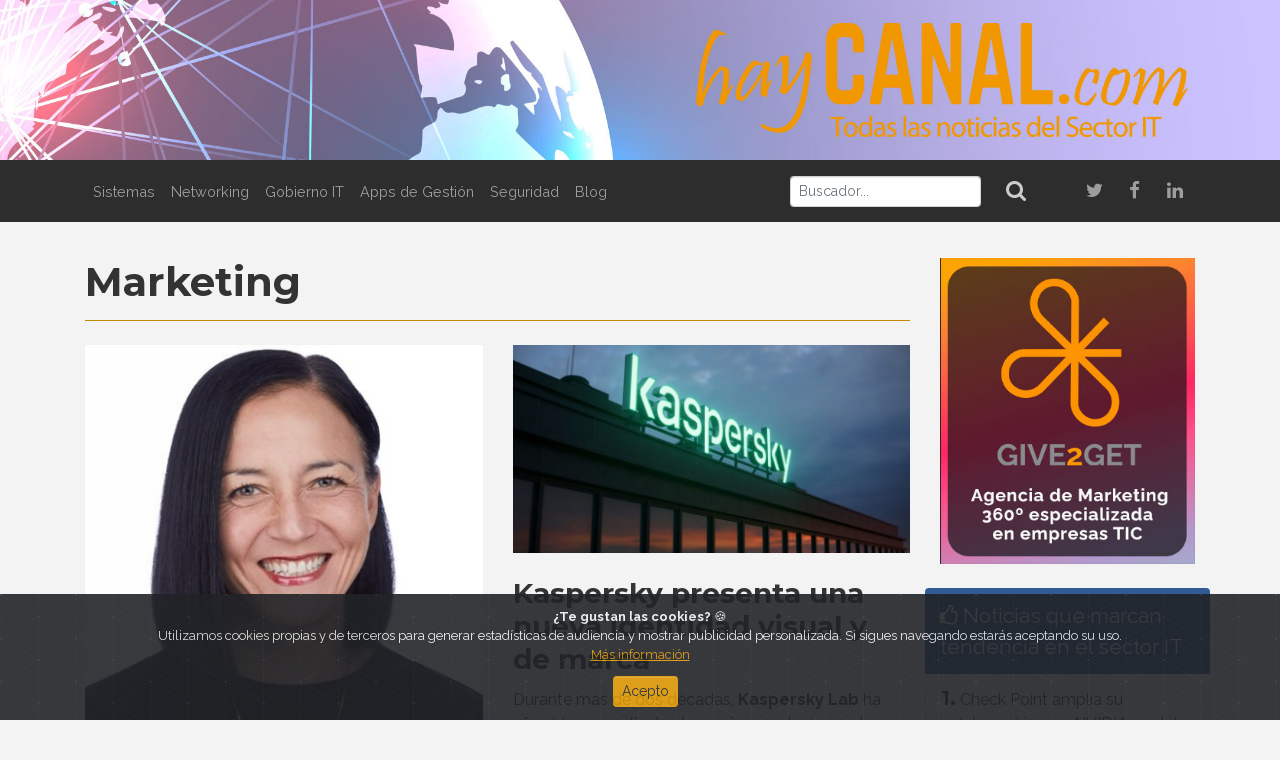

--- FILE ---
content_type: text/html; charset=UTF-8
request_url: https://haycanal.com/tag/32/marketing?page=54
body_size: 6725
content:


<!DOCTYPE html>
<html lang="es">
<head>
    <meta http-equiv="Content-Type" content="text/html; charset=utf-8"/>
    <meta http-equiv="X-UA-Compatible" content="IE=edge">
    <meta name="viewport" content="width=device-width, initial-scale=1">
    <meta name="description" content="La revista digital con las noticias de tecnología y del Sector IT dirigida a clientes, partners, empresas y profesionales de la informática y del Canal IT"/>
    <meta name="robots" content="index, follow">
    <link rel="icon" href="/uploads/favicon.ico">

    <title> Noticias de Marketing | HayCanal </title>

                <meta property="og:type" content="website">
    <meta property="og:title" content="HayCANAL">
    <meta property="og:url" content="https://haycanal.com">
    <meta property="og:image" content="https://haycanal.com/uploads/header.jpeg">
    <meta property="og:description" content="La revista digital con las noticias de tecnología y del Sector IT dirigida a clientes, partners, empresas y profesionales de la informática y del Canal IT">

    <meta name="twitter:card" content="summary">
    <meta name="twitter:site" content="@haycanal">
    <meta name="twitter:description" content="La revista digital con las noticias de tecnología y del Sector IT dirigida a clientes, partners, empresas y profesionales de la informática y del Canal IT">
    <meta name="twitter:title" content="HayCANAL">
    <meta name="twitter:image" content="https://haycanal.com">


    
            <link rel="stylesheet" href="https://cdnjs.cloudflare.com/ajax/libs/font-awesome/4.7.0/css/font-awesome.min.css" type="text/css">
        <link rel="stylesheet" href="https://cdnjs.cloudflare.com/ajax/libs/animate.css/3.7.0/animate.min.css">
        <link rel="stylesheet" href="https://cdn.plyr.io/3.4.7/plyr.css">
        <link rel="stylesheet" href="/css/theme.min.css">
    </head>
<body>
<script>(function(i, s, o, g, r, a, m) {i['GoogleAnalyticsObject'] = r; i[r] = i[r] || function() {(i[r].q = i[r].q || []).push(arguments)}, i[r].l = 1 * new Date(); a = s.createElement(o), m = s.getElementsByTagName(o)[0]; a.async = 1; a.src = g; m.parentNode.insertBefore(a, m) })(window, document, 'script', '//www.google-analytics.com/analytics.js', 'ga'); ga('create', 'UA-58824645-1', 'auto'); ga('send', 'pageview');</script>    
<header>
    <h1 class="m-0 p-0 d-block">
        <a href="/">
            <img class="img-fluid w-100" src="/uploads/header.jpeg" alt="HayCanal.com">
        </a>
    </h1>
</header>
<nav class="navbar navbar-expand-lg navbar-dark bg-dark">
    <div class="container">
        <a class="navbar-brand d-block d-lg-none" href="/">
            <img src="/uploads/logo.png" height="25" alt="HayCanal.com">
        </a>
        <button class="navbar-toggler navbar-toggler-right border-0" type="button" data-toggle="collapse" data-target="#navbar11">
            <span class="navbar-toggler-icon"></span>
        </button>
        <div class="collapse navbar-collapse" id="navbar11">
            <ul class="navbar-nav mr-auto">
                <li class="nav-item"> <a class="nav-link" href="/seccion/2/sistemas">Sistemas</a> </li>
                <li class="nav-item"> <a class="nav-link" href="/seccion/3/networking">Networking</a> </li>
                <li class="nav-item"> <a class="nav-link" href="/seccion/4/gobierno-it">Gobierno IT</a> </li>
                <li class="nav-item"> <a class="nav-link" href="/seccion/5/apps-de-gestion">Apps de Gestión</a> </li>
                <li class="nav-item"> <a class="nav-link" href="/seccion/6/seguridad">Seguridad</a> </li>
                <li class="nav-item"> <a class="nav-link" href="/blog " target="_blank">Blog</a> </li>
                <li class="nav-item d-block d-lg-none"> <a class="nav-link" href="/seccion/7/opinion">Opinión</a> </li>
                <li class="nav-item d-block d-lg-none"> <a class="nav-link" href="/seccion/8/cloud">Cloud</a> </li>
                <li class="nav-item d-block d-lg-none"> <a class="nav-link" href="/seccion/9/estudios-e-informes">Estudios e Informes</a> </li>
                <li class="nav-item d-block d-lg-none"> <a class="nav-link" href="/seccion/10/eventos">Eventos</a> </li>
                <li class="nav-item d-block d-lg-none"> <a class="nav-link" href="/seccion/11/nombramientos">Nombramientos</a> </li>
            </ul>

                            <form name="search" method="post" action="/search" class="form-inline my-2 my-lg-0">
                    <input type="text" id="search_buscador" name="search[buscador]" placeholder="Buscador..." class="form-control-sm mr-sm-2 form-control" pattern="^([\wñÑáÁéÉíÍóÓúÚ]+)(\s*)([\wñÑáÁéÉíÍóÓúÚ]+)(\s*)([\wñÑáÁéÉíÍóÓúÚ]+)" title="Mínimo 3 caracteres" value="" />
                     <button class="btn btn-outline-dark text-dark-gray my-0" type="submit"><i class="fa fa-search fa-lg" ></i></button>
                <input type="hidden" id="search__token" name="search[_token]" value="d_RFD-PFX9pxiiVs_EaY7PKZXCLYRLC8WvlVFWpcywE" /></form>
            
            <ul class="navbar-nav ml-auto ml-md-4">
                <li class="nav-item d-none d-lg-block">
                    <a class="nav-link twitter-hover" href="https://twitter.com/haycanal" target="_blank">
                        <i class="fa fa-twitter fa-fw fa-2x"></i>
                    </a> </li>
                <li class="nav-item d-none d-lg-block">
                    <a class="nav-link facebook-hover" href="https://es-es.facebook.com/HayCanal" target="_blank">
                        <i class="fa fa-facebook fa-fw fa-2x"></i>
                    </a>
                </li>
                <li class="nav-item d-none d-lg-block">
                    <a class="nav-link linkedin-hover" href="https://www.linkedin.com/company/haycanal-com?trk=prof-exp-company-name" target="_blank">
                        <i class="fa fa-linkedin fa-fw fa-2x"></i>
                    </a>
                </li>
            </ul>
        </div>
    </div>
</nav>
<div class="content">
    <div class="container py-4">
        <div class="row">
                        <section class="col-12 col-lg-9">
                    <h1 class="mb-3">Marketing</h1>
    <hr class="bg-primary mb-3" style="margin-top: -10px;">

    
<div class="row">
    <div class="col-md-6 mb-3">
        <div class="row">
                                                
    
     <article class="mb-2 col-12 hc-animation" data-animation="bounceInUp">
                          <header class="">
        <a href="/noticias/13246/f5-anuncia-nuevos-responsables-de-marketing-y-tecnologia">
                                        <picture>
                    <source srcset="/uploads/noticias/13246/mika_yamamoto_CMO_F5_Networks.jpg" media="(min-width: 768px)">
                    <img src="/uploads/noticias/13246/Geng_Lin_CTO_F5_Networks.jpg" class="img-fluid d-block mx-auto" alt="F5 anuncia nuevos responsables de Marketing y Tecnología">
                </picture>
                    </a>
    </header>

         
                               
                    <h1 class="mt-3 mb-2 article-title h3">
        <a href="/noticias/13246/f5-anuncia-nuevos-responsables-de-marketing-y-tecnologia" class="">F5 anuncia nuevos responsables de Marketing y Tecnología</a>
    </h1>

                                <p><strong>F5 Networks</strong> anuncia el nombramiento de dos nuevos vicepresidentes ejecutivos que liderar&aacute;n las &aacute;reas de Marketing y Experiencia de Cliente y la de Tecnolog&iacute;a e Innovaci&oacute;n a nivel global.</p>
    
        
        
            </article>

                                                                                            
    
     <article class="mb-2 col-12 hc-animation" data-animation="bounceInUp">
                          <header class="">
        <a href="/noticias/13213/el-rgpd-es-una-obligacion-pero-tambien-una-gran-oportunidad">
                                        <img class="img-fluid d-block mx-auto" src="/uploads/noticias/13213/RGPD_es_una obligacion.jpg" alt="El RGPD es una obligación, pero también una gran oportunidad">
                    </a>
    </header>

         
                               
                    <h1 class="mt-3 mb-2 article-title h3">
        <a href="/noticias/13213/el-rgpd-es-una-obligacion-pero-tambien-una-gran-oportunidad" class="">El RGPD es una obligación, pero también una gran oportunidad</a>
    </h1>

                                <p>Expertos en privacidad digital debaten sobre los retos y oportunidades que supone implementar correctamente el RGPD en las empresas. Se&ntilde;alan el concepto <em>privacidad experiencial</em> como una nueva oportunidad para ofrecer una experiencia de marketing personalizada m&aacute;s atractiva.</p>
    
        
        
            </article>

                                                                                            
    
     <article class="mb-2 col-12 hc-animation" data-animation="bounceInUp">
                          <header class="">
        <a href="/noticias/13199/sap-customer-experience-presenta-en-espana-su-portfolio-de-soluciones">
                                        <picture>
                    <source srcset="/uploads/noticias/13199/SAP_Customer_Experience.jpg" media="(min-width: 768px)">
                    <img src="/uploads/noticias/13199/Rueda_prensa_SAP_CX.jpg" class="img-fluid d-block mx-auto" alt="SAP Customer Experience presenta en España su portfolio de soluciones">
                </picture>
                    </a>
    </header>

         
                               
                    <h1 class="mt-3 mb-2 article-title h3">
        <a href="/noticias/13199/sap-customer-experience-presenta-en-espana-su-portfolio-de-soluciones" class="">SAP Customer Experience presenta en España su portfolio de soluciones</a>
    </h1>

                                <p><strong>SAP</strong> ha presentado en Espa&ntilde;a <strong>SAP Customer Experience, CX</strong>, su oferta de gesti&oacute;n de la experiencia del cliente, con la que proporciona a las empresas una visi&oacute;n completamente innovadora, ya que es la primera del mercado que integra la informaci&oacute;n sobre la experiencia del cliente con los datos del negocio.</p>
    
        
        
            </article>

                                                                                            
    
     <article class="mb-2 col-12 hc-animation" data-animation="bounceInUp">
                          <header class="">
        <a href="/noticias/13099/sap-refuerza-su-suite-de-customer-experience">
                                        <img class="img-fluid d-block mx-auto" src="/uploads/noticias/13099/SAP_customer_experience.jpg" alt="SAP refuerza su suite de Customer Experience">
                    </a>
    </header>

         
                               
                    <h1 class="mt-3 mb-2 article-title h3">
        <a href="/noticias/13099/sap-refuerza-su-suite-de-customer-experience" class="">SAP refuerza su suite de Customer Experience</a>
    </h1>

                                <p><strong>SAP SE</strong> ha anunciado nuevas caracter&iacute;sticas de SAP C/4HANA, su paquete de soluciones l&iacute;deres de customer experience, CX, para ayudar a empresas y organizaciones a establecer relaciones m&aacute;s personalizadas.</p>
    
        
        
            </article>

                                                                                            
    
     <article class="mb-2 col-12 hc-animation" data-animation="bounceInUp">
                          <header class="">
        <a href="/noticias/13034/experiencia-de-usuario-en-la-banca-digital">
                                        <picture>
                    <source srcset="/uploads/noticias/13034/Jose_Angui_Affinion.jpg" media="(min-width: 768px)">
                    <img src="/uploads/noticias/13034/jornada_banca_digital.jpeg" class="img-fluid d-block mx-auto" alt="Experiencia de usuario en la banca digital">
                </picture>
                    </a>
    </header>

         
                               
                    <h1 class="mt-3 mb-2 article-title h3">
        <a href="/noticias/13034/experiencia-de-usuario-en-la-banca-digital" class="">Experiencia de usuario en la banca digital</a>
    </h1>

                                <p>La creciente revoluci&oacute;n de las fintech, las bigtech y los tech-players m&aacute;s avanzados ha provocado que la banca minorista centre su core de negocio en la experiencia del cliente, as&iacute; como en la instantaneidad y accesibilidad de los servicios financieros.</p>
    
        
        
            </article>

                                                                </div>
    </div>
    <div class="col-md-6 mb-3">
        <div class="row">
                                                                            
    
     <article class="mb-2 col-12 hc-animation" data-animation="bounceInUp">
                          <header class="">
        <a href="/noticias/13231/kaspersky-presenta-una-nueva-identidad-visual-y-de-marca">
                                        <img class="img-fluid d-block mx-auto" src="/uploads/noticias/13231/kaspersky_new_logo.jpg" alt="Kaspersky presenta una nueva identidad visual y de marca">
                    </a>
    </header>

         
                               
                    <h1 class="mt-3 mb-2 article-title h3">
        <a href="/noticias/13231/kaspersky-presenta-una-nueva-identidad-visual-y-de-marca" class="">Kaspersky presenta una nueva identidad visual y de marca</a>
    </h1>

                                <p>Durante m&aacute;s de dos d&eacute;cadas, <strong>Kaspersky Lab</strong> ha ofrecido a sus clientes las mejores soluciones de seguridad con la misi&oacute;n de salvar el mundo.</p>
    
        
        
            </article>

                                                                                            
    
     <article class="mb-2 col-12 hc-animation" data-animation="bounceInUp">
                          <header class="">
        <a href="/noticias/13200/las-redes-sociales-el-canal-de-marketing-mas-utilizado-para-captar-clientes">
                                        <picture>
                    <source srcset="/uploads/noticias/13200/captar_clientes_Redes_Sociales.jpg" media="(min-width: 768px)">
                    <img src="/uploads/noticias/13200/redes_sociales_marketing.jpg" class="img-fluid d-block mx-auto" alt="Las redes sociales, el canal de marketing más utilizado para captar clientes">
                </picture>
                    </a>
    </header>

         
                               
                    <h1 class="mt-3 mb-2 article-title h3">
        <a href="/noticias/13200/las-redes-sociales-el-canal-de-marketing-mas-utilizado-para-captar-clientes" class="">Las redes sociales, el canal de marketing más utilizado para captar clientes</a>
    </h1>

                                <p>Estudio sobre herramientas de marketing y ventas y uso de software CRM en empresas espa&ntilde;olas en 2019.</p>
    
        
        
            </article>

                                                                                            
    
     <article class="mb-2 col-12 hc-animation" data-animation="bounceInUp">
                          <header class="">
        <a href="/noticias/13115/6-de-cada-10-companias-espanolas-tienen-un-plan-de-crisis-en-redes-sociales">
                                        <img class="img-fluid d-block mx-auto" src="/uploads/noticias/13115/crisis_redes_sociales.jpg" alt="6 de cada 10 compañías españolas tienen un plan de crisis en Redes Sociales">
                    </a>
    </header>

         
                               
                    <h1 class="mt-3 mb-2 article-title h3">
        <a href="/noticias/13115/6-de-cada-10-companias-espanolas-tienen-un-plan-de-crisis-en-redes-sociales" class="">6 de cada 10 compañías españolas tienen un plan de crisis en Redes Sociales</a>
    </h1>

                                <p>El miedo a las crisis de comunicaci&oacute;n dentro de las organizaciones se ha asentado con fuerza especialmente en Espa&ntilde;a.</p>
    
        
        
            </article>

                                                                                            
    
     <article class="mb-2 col-12 hc-animation" data-animation="bounceInUp">
                          <header class="">
        <a href="/noticias/13047/especializacion-capacitacion-y-rentabilidad-el-nuevo-programa-de-canal-de-kaspersky-lab">
                                        <picture>
                    <source srcset="/uploads/noticias/13047/programa_Canal_KasperskyLab.jpg" media="(min-width: 768px)">
                    <img src="/uploads/noticias/13047/Kaspersky_United_Partner_Program.JPG" class="img-fluid d-block mx-auto" alt="Especialización, capacitación y rentabilidad: el nuevo programa de Canal de Kaspersky Lab">
                </picture>
                    </a>
    </header>

         
                               
                    <h1 class="mt-3 mb-2 article-title h3">
        <a href="/noticias/13047/especializacion-capacitacion-y-rentabilidad-el-nuevo-programa-de-canal-de-kaspersky-lab" class="">Especialización, capacitación y rentabilidad: el nuevo programa de Canal de Kaspersky Lab</a>
    </h1>

                                <p>La infraestructura TI de cada empresa es excepcionalmente compleja. Como tal, las compa&ntilde;&iacute;as demandan proveedores de seguridad TI que cuenten con soluciones y servicios de ciberseguridad especializados que aborden necesidades espec&iacute;ficas, desde la seguridad de la nube h&iacute;brida hasta la defensa contra ataques dirigidos y la protecci&oacute;n de redes industriales.</p>
    
        
        
            </article>

                                                                                            
    
     <article class="mb-2 col-12 hc-animation" data-animation="bounceInUp">
                          <header class="">
        <a href="/noticias/12995/mas-confianza-en-cloud">
                                        <img class="img-fluid d-block mx-auto" src="/uploads/noticias/12995/crece_confianza_nube.jpg" alt="Más confianza en cloud">
                    </a>
    </header>

         
                               
                    <h1 class="mt-3 mb-2 article-title h3">
        <a href="/noticias/12995/mas-confianza-en-cloud" class="">Más confianza en cloud</a>
    </h1>

                                <p>Aumenta el n&uacute;mero de compa&ntilde;&iacute;as que recurren al cloud en exclusiva para alojar el software y bajan las que lo alojan en servidores propios.</p>
    
        
        
            </article>

                                    </div>
    </div>
</div>
<div class="row justify-content-center">
        <nav>
                        <ul class="pagination">

                            <li class="page-item">
                    <a class="page-link" rel="prev" href="/tag/32/marketing?page=53">&laquo;&nbsp;Anterior</a>
                </li>
            
                            <li class="page-item">
                    <a class="page-link" href="/tag/32/marketing?page=1">1</a>
                </li>
                                    <li class="page-item disabled">
                        <span class="page-link">&hellip;</span>
                    </li>
                            
                                                <li class="page-item">
                        <a class="page-link" href="/tag/32/marketing?page=52">52</a>
                    </li>
                
                                                <li class="page-item">
                        <a class="page-link" href="/tag/32/marketing?page=53">53</a>
                    </li>
                
                                                <li class="page-item active">
                        <span class="page-link">54</span>
                    </li>
                
                                                <li class="page-item">
                        <a class="page-link" href="/tag/32/marketing?page=55">55</a>
                    </li>
                
                                                <li class="page-item">
                        <a class="page-link" href="/tag/32/marketing?page=56">56</a>
                    </li>
                
            
                                                                        <li class="page-item disabled">
                            <span class="page-link">&hellip;</span>
                        </li>
                                                    <li class="page-item">
                    <a class="page-link" href="/tag/32/marketing?page=71">71</a>
                </li>
            
                            <li class="page-item">
                    <a class="page-link" rel="next" href="/tag/32/marketing?page=55">Siguiente&nbsp;&raquo;</a>
                </li>
                    </ul>
    </nav>

</div>
            </section>
            <section class="col-md-3 d-none d-lg-block">
                                        
    

            <aside class="row hc-animation" data-animation="bounceInUp">
            <div class="col-md-12 mb-3">
                <a href="/banner/84" target="_blank">
                                            <img class="img-fluid d-block mx-auto" src="/uploads/banners/84/banner_g2g_13.jpg" alt="G2GVertical25">
                                    </a>
            </div>
        </aside>
    


    <section class="row mb-3 hc-animation" data-animation="bounceInUp">
        <header class="bg-info text-light d-flex justify-content-start align-items-center rounded-top pt-2 pb-2 mb-1 col-12">
            <p class="lead m-0">
                <a class="text-light" href="/noticias/tendencia"><i class="fa fa-thumbs-o-up"></i> Noticias que marcan tendencia en el sector IT</a>
            </p>
        </header>
                                <div class="border border-dark-gray border-top-0 border-bottom-0 col-12">
                <p class="border-bottom border-gray pb-1 pt-1 article-title">
                    <span class="h5"><b>1.</b></span>
                    <a href="/noticias/22656/check-point-amplia-su-colaboracion-con-nvidia-en-data-centers-para-inteligencia-artificial">Check Point amplía su colaboración con NVIDIA en data centers para inteligencia artificial</a>
                </p>
            </div>
                                <div class="border border-dark-gray border-top-0 border-bottom-0 col-12">
                <p class="border-bottom border-gray pb-1 pt-1 article-title">
                    <span class="h5"><b>2.</b></span>
                    <a href="/noticias/22661/los-partners-de-canal-de-arrow-ahora-pueden-ofrecer-las-soluciones-de-darktrace-en-emea">Los partners de canal de Arrow ahora pueden ofrecer las soluciones de Darktrace en EMEA</a>
                </p>
            </div>
                                <div class="border border-dark-gray border-top-0 border-bottom-0 col-12">
                <p class="border-bottom border-gray pb-1 pt-1 article-title">
                    <span class="h5"><b>3.</b></span>
                    <a href="/noticias/22667/crowdstrike-aws-y-nvidia-anuncian-las-35-startups-del-cybersecurity-startup-accelerator">CrowdStrike, AWS y NVIDIA anuncian las 35 Startups del Cybersecurity Startup Accelerator</a>
                </p>
            </div>
                                <div class="border border-dark-gray border-top-0 border-bottom-0 col-12">
                <p class="border-bottom border-gray pb-1 pt-1 article-title">
                    <span class="h5"><b>4.</b></span>
                    <a href="/noticias/22673/microsoft-presenta-nuevas-herramientas-de-ia-agentica-para-el-sector-retail">Microsoft presenta nuevas herramientas de IA agéntica para el sector retail</a>
                </p>
            </div>
                                <div class="border border-dark-gray border-top-0 col-12">
                <p class="pb-1 pt-1 article-title">
                    <span class="h5"><b>5.</b></span>
                    <a href="/noticias/22680/la-revolucion-de-la-ia-continua">La revolución de la IA continúa</a>
                </p>
            </div>
            
    </section>

            <aside class="row hc-animation" data-animation="bounceInUp">
            <div class="col-md-12 mb-3">
                <a href="/banner/34" target="_blank">
                                            <img class="img-fluid d-block mx-auto" src="/uploads/banners/34/pulpo.png" alt="Un Pulpo en la Nube | Blog HayCanal">
                                    </a>
            </div>
        </aside>
    

<div class="row mb-3 hc-animation" data-animation="bounceInUp">
    <a class="twitter-timeline" data-lang="es" data-height="500" data-theme="light" data-link-color="#db9600"
       href="https://twitter.com/haycanal?ref_src=twsrc%5Etfw">Tweets by haycanal</a>
    <script async src="https://platform.twitter.com/widgets.js" charset="utf-8"></script>
</div>

    


    <section class="row mb-3 hc-animation" data-animation="bounceInUp">
        <header class="bg-info text-light d-flex justify-content-start align-items-center rounded-top pt-2 pb-2 mb-1 col-12">
            <p class="lead m-0">
                <i class="fa fa-newspaper-o"></i> Últimas Noticias
            </p>
        </header>
                                <div class="border border-dark-gray border-top-0 border-bottom-0 col-12">
                <p class="border-bottom border-gray pb-1 pt-1 article-title">
                    <span class="h5"><b>1.</b></span>
                    <a href="/noticias/22696/el-pulpo-estadistico-computacion-cuantica">El Pulpo estadístico: Computación cuántica</a>
                </p>
            </div>
                                <div class="border border-dark-gray border-top-0 border-bottom-0 col-12">
                <p class="border-bottom border-gray pb-1 pt-1 article-title">
                    <span class="h5"><b>2.</b></span>
                    <a href="/noticias/22695/en-busca-de-la-productividad-de-la-ia">En busca de la productividad de la IA</a>
                </p>
            </div>
                                <div class="border border-dark-gray border-top-0 border-bottom-0 col-12">
                <p class="border-bottom border-gray pb-1 pt-1 article-title">
                    <span class="h5"><b>3.</b></span>
                    <a href="/noticias/22694/2025-termino-con-un-considerable-aumento-de-fraudes-online-y-ciberamenazas">2025 terminó con un considerable aumento de fraudes online y ciberamenazas</a>
                </p>
            </div>
                                <div class="border border-dark-gray border-top-0 border-bottom-0 col-12">
                <p class="border-bottom border-gray pb-1 pt-1 article-title">
                    <span class="h5"><b>4.</b></span>
                    <a href="/noticias/22693/watchguard-amplia-sus-servicios-de-deteccion-y-respuesta-gestionada-con-open-mdr">WatchGuard amplía sus servicios de detección y respuesta gestionada con Open MDR</a>
                </p>
            </div>
                                <div class="border border-dark-gray border-top-0 col-12">
                <p class="pb-1 pt-1 article-title">
                    <span class="h5"><b>5.</b></span>
                    <a href="/noticias/22692/cambium-networks-incorpora-direccionamiento-ip-publico-a-su-solucion-nse">Cambium Networks incorpora direccionamiento IP público a su solución NSE</a>
                </p>
            </div>
            
    </section>


    

        <section class="row mb-3 border bg-gray hc-animation" data-animation="bounceInUp">
        <header class="pt-2 col-12">
            <h1 class="mb-0 text-primary h4"><a href="/seccion/11/nombramientos">Nombramientos</a></h1>
        </header>
        <hr class="mt-1 mb-3 w-100">
                    <article class="col-12">
            <div class="row">
                <div class="col-5 pr-0">
                    <img src="/uploads/noticias/22691/Marisa_Rubio.jpg" class="rounded-circle img-fluid mr-2 mb-2 border border-primary border2x" alt="Directora de operaciones de aggity">
                </div>
                <div class="col-7 pl-2 pr-2">
                    <h1 class="article-title h5">
			<a href="/noticias/22691/directora-de-operaciones-de-aggity">Marisa Rubio</a>
                    </h1>
                    <p class="d-block"><a href="/noticias/22691/directora-de-operaciones-de-aggity" class="text-body">Directora de operaciones de aggity</a></p>
                </div>
                                    <hr class="mt-1 mb-2 w-100">
                            </div>
        </article>
            <article class="col-12">
            <div class="row">
                <div class="col-5 pr-0">
                    <img src="/uploads/noticias/22687/Peter_Saak.jpg" class="rounded-circle img-fluid mr-2 mb-2 border border-primary border2x" alt="Nuevo Director de IPSG en Canon EMEA">
                </div>
                <div class="col-7 pl-2 pr-2">
                    <h1 class="article-title h5">
			<a href="/noticias/22687/nuevo-director-de-ipsg-en-canon-emea">Peter Saak</a>
                    </h1>
                    <p class="d-block"><a href="/noticias/22687/nuevo-director-de-ipsg-en-canon-emea" class="text-body">Nuevo Director de IPSG en Canon EMEA</a></p>
                </div>
                                    <hr class="mt-1 mb-2 w-100">
                            </div>
        </article>
            <article class="col-12">
            <div class="row">
                <div class="col-5 pr-0">
                    <img src="/uploads/noticias/22682/Carlos_Lacerda.jpg" class="rounded-circle img-fluid mr-2 mb-2 border border-primary border2x" alt="Carlos Lacerda dirigirá el negocio de SAP en España">
                </div>
                <div class="col-7 pl-2 pr-2">
                    <h1 class="article-title h5">
			<a href="/noticias/22682/carlos-lacerda-dirigira-el-negocio-de-sap-en-espana">C. Lacerda</a>
                    </h1>
                    <p class="d-block"><a href="/noticias/22682/carlos-lacerda-dirigira-el-negocio-de-sap-en-espana" class="text-body">Carlos Lacerda dirigirá el negocio de SAP en España</a></p>
                </div>
                            </div>
        </article>
    
    </section>

        
                            </section>
        </div>
    </div>
    </div>
<footer class="py-3 bg-dark text-muted">
    <div class="container">
        <div class="row">
            <div class="text-center col-12">
                <ul class="nav mx-md-auto d-flex justify-content-center">
                    <li class="nav-item"><a class="nav-link text-light" href="/condiciones-de-uso">Condiciones
                            de uso</a></li>
                    <li class="nav-item"><a class="nav-link text-light" href="/politica-de-cookies">Política
                            de cookies</a></li>
                    <li class="nav-item"><a class="nav-link text-light" href="/aviso-legal">Aviso legal</a>
                    </li>
                    <li class="nav-item"><a class="nav-link text-light" href="/contacto">Publicidad</a>
                    </li>
                    <li class="nav-item"><a class="nav-link text-light" href="/contacto">Contacto</a></li>
                </ul>
            </div>
        </div>
        <div class="row">
            <div class="d-flex align-items-center justify-content-lg-end justify-content-center pr-lg-4 my-2 col-12 col-lg-6">
                <a href="/">
                    <img class="img-fluid d-block mt-3 mb-1" src="/uploads/footer.png" alt="HayCanal.com">
                </a>
            </div>
            <div class="d-flex align-items-center justify-content-center justify-content-lg-start pl-lg-5 pt-1 rrss mt-3 col-12 col-lg-6">
                <a href="https://twitter.com/haycanal" target="_blank">
                    <span class="mr-2 fa-stack fa-lg twitter">
                      <i class="fa fa-circle fa-stack-2x"></i>
                      <i class="fa fa-twitter fa-stack-1x"></i>
                    </span>
                </a>
                <a href="https://es-es.facebook.com/HayCanal" target="_blank">
                    <span class="mr-2 fa-stack fa-lg facebook">
                      <i class="fa fa-circle fa-stack-2x"></i>
                      <i class="fa fa-facebook fa-stack-1x"></i>
                    </span>
                </a>
                <a href="https://www.linkedin.com/company/haycanal-com?trk=prof-exp-company-name" target="_blank">
                    <span class="mr-2 fa-stack fa-lg linkedin">
                      <i class="fa fa-circle fa-stack-2x"></i>
                      <i class="fa fa-linkedin fa-stack-1x"></i>
                    </span>
                </a>
            </div>
        </div>
        <div class="row">
            <div class="text-center col-12 mt-2 mt-lg-0">
                <p class="mt-2 mb-0 text-light">© 2026 HayCanal. All rights reserved</p>
            </div>
        </div>
    </div>
</footer><div class="alert text-center cookiealert" role="alert">
    <b>¿Te gustan las cookies?</b> 🍪 <br>
    Utilizamos cookies propias y de terceros para generar estadísticas de audiencia y mostrar publicidad personalizada. Si sigues navegando estarás aceptando su uso.<br>
    <a href="/politica-de-cookies" target="_blank">Más información</a> <br>
    <button type="button d-block ml-2" class="btn btn-primary btn-sm acceptcookies mt-2" aria-label="Close">Acepto</button>
</div>
    <script src="https://code.jquery.com/jquery-3.3.1.slim.min.js" integrity="sha384-q8i/X+965DzO0rT7abK41JStQIAqVgRVzpbzo5smXKp4YfRvH+8abtTE1Pi6jizo" crossorigin="anonymous"></script>
    <script src="https://cdnjs.cloudflare.com/ajax/libs/popper.js/1.14.3/umd/popper.min.js" integrity="sha384-ZMP7rVo3mIykV+2+9J3UJ46jBk0WLaUAdn689aCwoqbBJiSnjAK/l8WvCWPIPm49" crossorigin="anonymous"></script>
    <script src="https://stackpath.bootstrapcdn.com/bootstrap/4.1.3/js/bootstrap.min.js" integrity="sha384-ChfqqxuZUCnJSK3+MXmPNIyE6ZbWh2IMqE241rYiqJxyMiZ6OW/JmZQ5stwEULTy" crossorigin="anonymous"></script>
    <script src="https://cdnjs.cloudflare.com/ajax/libs/waypoints/4.0.1/jquery.waypoints.js"></script>
    <script src="https://cdn.plyr.io/3.4.7/plyr.polyfilled.js"></script>
    <script src="/js/cookiealert/cookiealert-standalone.js"></script>
    <script src="/js/app.min.js"></script>
	<script type="text/javascript"> _linkedin_partner_id = "5276162"; window._linkedin_data_partner_ids = window._linkedin_data_partner_ids || []; window._linkedin_data_partner_ids.push(_linkedin_partner_id); </script><script type="text/javascript"> (function(l) { if (!l){window.lintrk = function(a,b){window.lintrk.q.push([a,b])}; window.lintrk.q=[]} var s = document.getElementsByTagName("script")[0]; var b = document.createElement("script"); b.type = "text/javascript";b.async = true; b.src = "https://snap.licdn.com/li.lms-analytics/insight.min.js"; s.parentNode.insertBefore(b, s);})(window.lintrk); </script> 
	<noscript> <img height="1" width="1" style="display:none;" alt="" src="https://px.ads.linkedin.com/collect/?pid=5276162&fmt=gif" /> </noscript>
</body>
</html>
